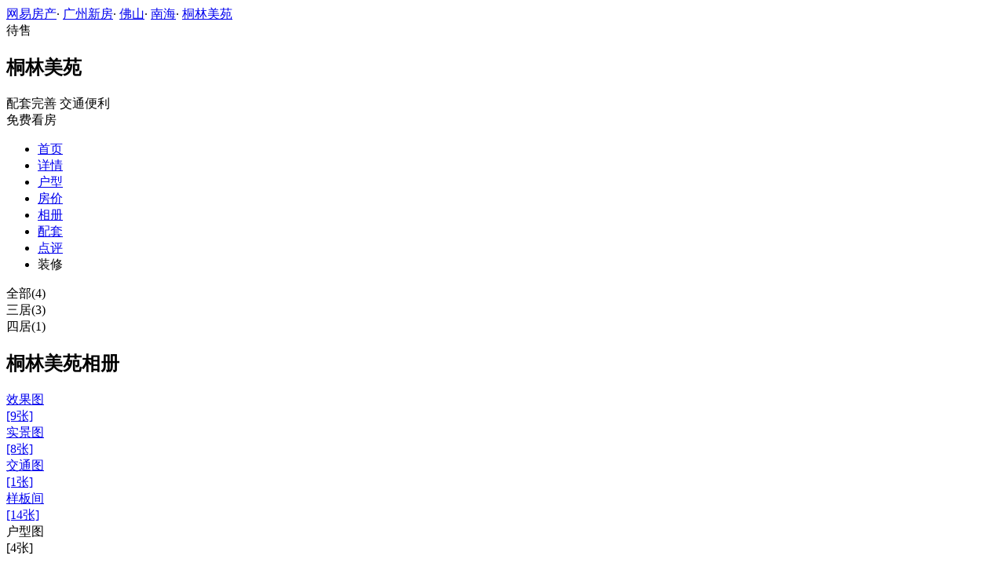

--- FILE ---
content_type: text/html;charset=UTF-8
request_url: https://xf.house.163.com/gz/photo/view/BMWA.html
body_size: 7116
content:
<!DOCTYPE html>
<html>
    <head>
        <meta charset="utf-8">
        <meta name="keywords" content="桐林美苑,广州桐林美苑,桐林美苑户型图,桐林美苑户型大全" />
        <meta name="description" content="广州网易房产为您提供桐林美苑户型图信息，包含所有售户型图信息，最详细的桐林美苑户型图大全尽在广州网易房产!" />
        <title>桐林美苑_广州桐林美苑户型大全_广州网易房产</title>
        <link rel="stylesheet" href="https://fps-pro.ws.126.net/fps-pro/frontends/lpk_pc/v274/css/common_css.css">
<script src="https://img1.cache.netease.com/f2e/libs/jquery.js" type="text/javascript"></script>
<script type="text/javascript" src="https://fps-pro.ws.126.net/fps-pro/temp/9d7ccb8526368c4bf1f5a0bf0a7376ee/swiper.4.3.0.min.js"></script>
        <link rel="stylesheet" type="text/css" href="//fps-pro.ws.126.net/fps-pro/temp/f1b4980ed67091415eadf9ef0674d72c/jquery.pagination.css">
<link rel="stylesheet" type="text/css" href="https://fps-pro.ws.126.net/fps-pro/frontends/lpk_pc/v274/css/house_type_list.css">
        <script type="text/javascript">
            var pageUrl = '/gz/api/product/photoHouseType?productid=BMWA&setid=';
            var linkUrl = '/gz/photo/houseType/BMWA.html?';
        </script>
    </head>
    <body>
    <!-- 固顶 fixTop -->
<!--除首页外，其他页面用的顶部-->
<script type="text/javascript" src="//xf.house.163.com/product_house_gz/xf/js/district_gz.js"></script>
<script type="text/javascript" src="//xf.house.163.com/product_house_gz/xf/js/price_gz.js"></script>
<script type="text/javascript" src="//xf.house.163.com/product_house_gz/xf/js/property_gz.js"></script>
<script type="text/javascript" src="//xf.house.163.com/product_house_gz/xf/js/huxing_gz.js"></script>
<script type="text/javascript" src="//xf.house.163.com/product_house_gz/xf/js/subway_gz.js"></script>
<script  type="text/javascript">
    var LPK_INIT_DATA = {
        city: "gz",
        cityChina: "广州",
        productid: 'BMWA',
        housePrice: "最新报价参考均价11000元/㎡",
        lpTel: '',
        baseDh: '',
        cityTel:'4001-666-163 转 8',
        productname: '桐林美苑',
        shareImg:'http://img3.cache.netease.com/photo/0087/2015-06-04/400x300_AR9KFCAO6B2V0087.jpg',
        isDatacenter:'0',
                wxProductCode:'http://house-public.ws.126.net/house-public/16b1a3a2cfb5e0fa72fe12fe63133063.jpg?imageView&thumbnail=200z200&quality=100',
                groupBuyCount:"135"
    }
</script>

<div class="headPosition"></div>
<div class="head-box head-box2">

  <div class="top-bread">
    <div class="bleft-bottom">
      <a href="http://gz.house.163.com" target="_blank">网易房产</a><span class="dot">·</span>
      <a href="http://xf.house.163.com/gz/search/0-0-0-0-0-0-0-0-0-1-0-0-0-0-0-0-1-0-0-0-1.html" target="_blank">广州新房</a><span class="dot">·</span>
      <a href="http://xf.house.163.com/gz/search/299-0-0-0-0-0-0-0-0-1-0-0-0-0-0-0-1-0-0-0-1.html" target="_blank">佛山</a><span class="dot">·</span>
                <a href="http://xf.house.163.com/gz/search/299-301-0-0-0-0-0-0-0-1-0-0-0-0-0-0-1-0-0-0-1.html" target="_blank">南海</a><span class="dot">·</span>
            <a href="/gz/BMWA.html" target="_blank" class="last">桐林美苑</a>
    </div>
  </div>

  <div class="lp-head clearfix">
    <div class="lph-left">
      <div class="lp-status "><span>待售</span></div>
      <div class="lpk-name clearfix">
        <h2 class="big-name" title="桐林美苑">桐林美苑</h2>
              </div>

      <div class="lpk-feature">

                                <span>配套完善</span>
                        <span>交通便利</span>
                        </div>
    </div>
    <div class="lph-right">
      <div class="lp-tel"></div>
      <div class="btn-sign topSignUp">免费看房</div>
    </div>
  </div>

  <div class="nav-bar">
    <ul class="nav-list clearfix">
      <!--当前tab添加class current-->
      <li class="nav-content" id="topNav1">
        <a class="aNav" href="/gz/BMWA.html">首页</a>
      </li>
      <li class="nav-content" id="topNav2">
        <a class="aNav" href="/gz/housedetail/BMWA.html">详情</a>
      </li>
                  <li class="nav-content" id="topNav4">
        <a class="aNav" href="/gz/photo/view/BMWA.html">户型</a>
      </li>
            <li class="nav-content" id="topNav5" data-flag="1" data-nav="price">
        <a class="aNav" href="/gz/trend/BMWA.html">房价</a>
      </li>
            <li class="nav-content" id="topNav6">
        <a class="aNav" href="/gz/photo/BMWA.html">相册</a>
      </li>
                  <li class="nav-content" id="topNav7">
        <a class="aNav" href="/gz/nearby/BMWA.html">配套</a>
      </li>
                  <li class="nav-content" id="topNav8">
        <a class="aNav" href="/gz/comment/BMWA.html">点评</a>
      </li>
                        <li class="nav-content zhuangxiuNav" id="topNav10">
        <a class="aNav" target="_blank">装修</a>
      </li>
    </ul>
  </div>
</div>
<!--右侧我要提问弹框 begin-->
<div class="dialog" id="questionDialog" style="display: none;">

    <div class="dialog-con dialog-con1">
        <div class="dialog-tit dialog-tit558">我要提问
            <span class="btn-close"></span></div>
        <div class="dialog-body">
                        <!--提问列表 end-->
            <div class="sendQue-box">
              <textarea name="name" rows="3" cols="80" class="" type="text" maxlength="250" placeholder="请输入您要咨询的问题"></textarea>
              <div class="btn-send">发送</div>
            </div>
            <div class="error-reminds">
                <span class="error-icon"></span>
                <span class="error-words">请输入您要咨询的问题</span>
            </div>
        </div>
    </div>
</div>
<!--右侧我要提问弹框 end-->

<script type="text/javascript">
    if(typeof Calculator !=="undefined"  && (Calculator.pointX === 0 && Calculator.pointY === 0) && document.getElementsByClassName("indexNav7").length > 0 && document.getElementById("topNav7").length > 0){
        document.getElementById("topNav7").style.display="none";
    }
</script>
    <script>
        var  headNavIndex= 'topNav4';
        document.getElementById(headNavIndex).setAttribute('class', 'current nav-content');
    </script>
        <div class="photoDetail clearfix">
            <div class="photoDetail-left">
                <div class="list-title clearBoth">
                                                                        <div class="curr" data-setid="">全部(4)</div>
                                                                                                <div data-setid="60835">三居(3)</div>
                                                                                                <div data-setid="60836">四居(1)</div>
                                                            </div>

                <div class="list-con-outer list-con-curr">
                    <div class="list-con clearBoth">

                    </div>
                    <div id="kkpager"></div>
                </div>
            </div>
            <script type="text/html" id="house_type_list">
                <a href="{{pageUrl}}">
                    <div class="{{tongjiIndex}}">
                        <div class="house-type-img-outer">
                            <img src="{{url}}" alt="桐林美苑">
                            <div>{{title}}</div>
                        </div>
                        <div class="house-type-con clearBoth">
                            {{if houseTypeStr}}
                            <div class="left">{{houseTypeStr}} </div>
                            {{/if}}
                                                        {{if area && area > 0}}
                                <div class="right">{{area}}㎡(建面)</div>
                            {{else if inArea && inArea > 0}}
                                <div class="right">{{inArea}}㎡(套内)</div>
                            {{/if}}
                                                    </div>
                        <div class="house-type-status clearBoth">
                            {{if status}}
                            <div class="red">{{status}}</div>
                            {{/if}}
                            {{if charArr}}
                            {{each charArr as value index}}
                            {{if value}}
                            <div class="grey">{{value}}</div>
                            {{/if}}
                            {{/each}}
                            {{/if}}
                        </div>
                    </div>
                </a>

            </script>

            <div class="photoDetail-right">
                <div class="photo-list">
                                        <h2>桐林美苑相册</h2>
                                                                        <a href="/gz/photo/BMWA.html?name=p035">
                            <div class="photo-nav jumpImg1" data-listId="$liCount">
                                <div>效果图</div>
                                <div class="num">[9张]</div>
                            </div>
                            </a>
                                                                        <a href="/gz/photo/BMWA.html?name=p031">
                            <div class="photo-nav jumpImg2" data-listId="$liCount">
                                <div>实景图</div>
                                <div class="num">[8张]</div>
                            </div>
                        </a>
                                                                        <a href="/gz/photo/BMWA.html?name=p033">
                            <div class="photo-nav jumpImg3" data-listId="$liCount">
                                <div>交通图</div>
                                <div class="num">[1张]</div>
                            </div>
                        </a>
                                                                                                                                                <a href="/gz/photo/BMWA.html?name=c01">
                            <div class="photo-nav jumpImg7" data-listId="$liCount">
                                <div>样板间</div>
                                <div class="num">[14张]</div>
                            </div>
                        </a>
                                                                            <a>
                                <div class="photo-nav photo-nav-curr jumpImg8" data-listId="$liCount">
                                    <div>户型图</div>
                                    <div class="num">[4张]</div>
                                </div>
                            </a>
                                            
                </div>
            </div>
        </div>
    <div class="rightNav-box">
  <ul class="rightNav-list">
    <li class="login-btn aRightNav" title="登录">
      <p class="name">登录</p>
    </li>
    <li class="logout-btn aRightNav" title="退出">
      <p class="name"><span></span><br/>退出</p>
    </li>
    <li class="wx-code aRightNav" title="微信小程序">
      <i></i>
      <p class="name">小程序</p>
      <div class="wx-box">
        <span class="arrow"></span>
        <img src="" /><div class="txt"><p><span>严选好房</span>小程序</p><p>微信扫码</p><p>直接严选好房</p></div>
      </div>
    </li>
    <li class="ewm aRightNav" title="扫码查看">
      <i></i>
      <p class="name">网页</p>
      <div class="ewm-box">
        <span class="arrow"></span>
        <div id="qrcode1" class="qrcode">
        </div>
        <p class="ewm-tit1"><i></i>扫一扫</p>
        <p class="ewm-tit2">手机查看更方便</p>
      </div>
    </li>
    <li class="calculator aRightNav" title="房贷计算器">
      <a href="#calculatorbox"><i></i><p class="name">房贷</p></a>
    </li>
    <!-- <li class="houseCenter aRightNav" title="选房中心">
      <i></i>
    </li> -->
    <li class="vs aRightNav" title="楼盘对比">
      <i></i>
      <p class="name">对比</p>
      <div class="lppk-box">
        <span class="arrow"></span>
        <span class="close"></span>
        <div class="h2-tit">楼盘对比(<span class="curNum">1</span>/4)<span class="clear"><span class="clear-icon"></span>清空</span></div>

        <ul class="sel-lp-box">
          <!-- <li title="新光大中心" house-id="BZLI">新光大中心<span></span></li> -->
        </ul>

        <div class="input-row">
         <input class="lpSearchTxt inp" value="请输入您要对比的楼盘" type="text">

         <ul class="lpsearch-list">
           <!-- <li title="新光大中心" house-id="BZLI">新光大中3909<span class="add-lp">+</span></li> -->
         </ul>
        </div>
        <div class="btn-pk">开始对比</div>
        <div class="error-reminds"><span class="error-icon"></span><span class="error-words">请输入正确手机号</span></div>
         <div class="histroy">
           <div class="his-tit">浏览过的楼盘</div>
           <div class="his-list clearfix">
            <!-- <span class="aHis" title="新光大中心" house-id="BRQf">新光大<span class="add">+</span></span> -->
            </div>
         </div>
      </div>
    </li>
    <li class="kf aRightNav" title="在线咨询">
      <i></i>
      <p class="name">客服</p>
      <div class="qp"></div>
    </li>
    <!-- <li class="question aRightNav" title="提问">
      <i></i>
    </li> -->
    <li class="collect aRightNav">
      <i></i>
      <p class="name">收藏</p>
      <div class="collect-box"><span class="arrow"></span><span class="collect-txt">Ctrl+D收藏到书签栏</span></div>
    </li>
    <li class="share aRightNav" title="分享">
      <i class="share-icon"></i>
      <p class="name">分享</p>
      <div class="share-box">
        <div class="share-box2">
          <span class="arrow"></span>
          <ul class="share-list">
            <li class="wx mr30" title="微信好友" data-type="wx">
              <div class="ewm-box">
                <span class="arrow"></span>
                <div id="qrcode2" class="qrcode"></div>
                <p class="ewm-tit1"><i></i>扫一扫</p>
                <p class="ewm-tit2">手机查看更方便</p>
              </div>
              <div class="bg"></div><div class="icon"></div>微信好友</li>
            <li class="qqfriend mr30" title="QQ好友" data-type="qqfriend"><div class="bg"></div><div class="icon"></div>QQ好友</li>
            <li class="qqzone" title="QQ空间" data-type="qqzone"><div class="bg"></div><div class="icon"></div>QQ空间</li>
            <li class="sina mr30" title="新浪微博" data-type="sina"><div class="bg"></div><div class="icon"></div>新浪微博</li>
            <li class="yinxin" title="易信" data-type="yinxin"><div class="bg"></div><div class="icon"></div>易&nbsp;&nbsp;信</li>
            <li class="clear"></li>
          </ul>
        </div>
      </div>
    </li>
    <!-- <li class="feedback feedback-btn aRightNav" title="报错">
      <i></i>
      <p class="name">反馈</p>
    </li> -->
    <li class="toTop aRightNav">
      <i></i>
    </li>
  </ul>
</div>
<div id="puzzle"></div>

    <!--公共底部 黑色部分-->
<div class="common-footer">
  <div class="houseFootNav">
    <div class="housenav_head">楼盘导航</div>
    <table class="housenav_table">
      <tr class="footArea">
        <td class="td1">区域：</td>
        <td>
          <div class="foot-district" ziduanName="district">
            <!-- <span>不限</span>
            <span>石景山</span> -->
          </div>
          <div class="second-district" ziduanName="districtSecond">

            <!-- <span>不限</span>
            <span>石景山</span> -->
          </div>
        </td>
      </tr>
      <tr class="footPrice">
        <td class="td1">价格：</td>
        <td>
          <div class="foot-price" ziduanName="price">
            <!-- <span>不限</span>
            <span>10000以下</span> -->
          </div>
        </td>
      </tr>
      <tr class="footType">
        <td class="td1">类型：</td>
        <td>
          <div class="foot-property" ziduanName="property">
            <!-- <span>不限</span>
            <span>住宅</span> -->
          </div>
        </td>
      </tr>
      <tr class="footHuxing">
        <td class="td1">户型：</td>
        <td>
          <div class="foot-huxing"  ziduanName="huxing">
            <!-- <span>不限</span>
            <span>一居</span> -->
          </div>
        </td>
      </tr>
      <tr class="footSubWay">
        <td class="td1">地铁：</td>
        <td>
          <div class="foot-subway" ziduanName="subway">
            <!-- <span>不限</span>
            <span>昌平线</span> -->
          </div>
        </td>
      </tr>
    </table>
    <div class="disclaimer">
      <div class="dis-tit">网易声明</div>
      <div class="dis-con">本页面旨在为广大网友提供更多信息服务，不声明或保证所提供信息的准确性和完整性，所有内容亦不表明本网站之观点或意见，仅供参考和借鉴。购房者在购房时仍需慎重考虑，参考本站信息进行房产交易等行为所造成的任何后果与本网站无关，风险自担。</div>
    </div>
  </div>
</div>

<!--网易公有尾部 begin-->
<div class="N-nav-bottom">
    <div class="N-nav-bottom-main">
    	<div class="ntes_foot_link">
      	<span class="N-nav-bottom-copyright"><span class="N-nav-bottom-copyright-icon">&copy;</span> 1997-<span class="copyright-year">2017</span> 网易公司版权所有</span>
      	<a href="http://corp.163.com/">About NetEase</a> |
      	<a href="http://gb.corp.163.com/gb/about/overview.html">公司简介</a> |
      	<a href="http://gb.corp.163.com/gb/contactus.html">联系方法</a> |
      	<a href="http://corp.163.com/gb/job/job.html">招聘信息</a> |
      	<a href="http://help.163.com/ ">客户服务</a> |
      	<a href="https://corp.163.com/gb/legal.html">隐私政策</a> |
      	<!-- <a href="http://emarketing.163.com/">广告服务</a> | -->
      	<a href="http://sitemap.163.com/">网站地图</a> |
      	<a href="http://jubao.aq.163.com/">不良信息举报</a>
      </div>
    </div>
</div>
<!--网易公有尾部 end-->

    <script src="https://fps-pro.ws.126.net/fps-pro/frontends/libs/jquery/jquery.cookie-1.4.1.js"></script>
<script src="//img1.cache.netease.com/f2e/house/resold/components/qrcode.1125509.min.js"></script>
<!-- <script src="http://img1.cache.netease.com/cnews/js/ntes_jslib_1.x.js" type="text/javascript"></script> -->
<script type="text/javascript" src="//img3.cache.netease.com/common/share/yixin/b02/yixin.min.js"></script>
<script src="//img1.cache.netease.com/f2e/house/index2016/js/house-slider.1.0.1034528.min.js"  type="text/javascript"></script>
<script src="//fps-pro.ws.126.net/fps-pro/frontends/common/login-beta/js/puzzle.js?v=3"></script> 
<script src="https://fps-pro.ws.126.net/fps-pro/frontends/lpk_pc/v274/js/common.js" type="text/javascript"></script>
<!--章鱼代码 begin-->
<noscript>
    <img src="//163.wrating.com/a.gif?c=860010-0502010100" width="1" height="1" />
</noscript>

<!-- big data statistics -->
<!-- big data analysis -->
<script src="//static.ws.126.net/f2e/products/analysis/js/analysis.350ctAoOoFtN.13.js"></script>

<!--章鱼代码 end-->
<script src="//static.ws.126.net/163/frontend/libs/antanalysis.min.js"></script>
<script src="//static.ws.126.net/163/frontend/antnest/NTM-9X2F9177-22.js"></script>

    <script type="text/javascript" src="//fps-pro.ws.126.net/fps-pro/temp/e31c45b02cfc277b83294b5861bb101b/jquery.pagination.min.js"></script>
<script type="text/javascript" src="//fps-pro.ws.126.net/fps-pro/temp/ba28dcc6c487d461be0823676f14963c/arttemplate.js"></script>
<script type="text/javascript" src="https://fps-pro.ws.126.net/fps-pro/frontends/lpk_pc/v274/js/house_type_list.js"></script>


    <!--HubbleAnalysis-->
    <script type="text/javascript">
        (function(document,datracker,root){function loadJsSDK(){var script,first_script;script=document.createElement("script");script.type="text/javascript";script.async=true;script.src="https://hubble-js-bucket.nosdn.127.net/DATracker.globals.1.6.10.js";first_script=document.getElementsByTagName("script")[0];first_script.parentNode.insertBefore(script,first_script)}if(!datracker["__SV"]){var win=window;var gen_fn,functions,i,lib_name="DATracker";window[lib_name]=datracker;datracker["_i"]=[];datracker["init"]=function(token,config,name){var target=datracker;if(typeof(name)!=="undefined"){target=datracker[name]=[]}else{name=lib_name}target["people"]=target["people"]||[];target["abtest"]=target["abtest"]||[];target["toString"]=function(no_stub){var str=lib_name;if(name!==lib_name){str+="."+name}if(!no_stub){str+=" (stub)"}return str};target["people"]["toString"]=function(){return target.toString(1)+".people (stub)"};function _set_and_defer(target,fn){var split=fn.split(".");if(split.length==2){target=target[split[0]];fn=split[1]}target[fn]=function(){target.push([fn].concat(Array.prototype.slice.call(arguments,0)))}}functions="track_heatmap register_attributes register_attributes_once clear_attributes unregister_attributes current_attributes single_pageview disable time_event get_appStatus track set_userId track_pageview track_links track_forms register register_once alias unregister identify login logout signup name_tag set_config reset people.set people.set_once people.set_realname people.set_country people.set_province people.set_city people.set_age people.set_gender people.increment people.append people.union people.track_charge people.clear_charges people.delete_user people.set_populationWithAccount  people.set_location people.set_birthday people.set_region people.set_account abtest.get_variation abtest.async_get_variable".split(" ");for(i=0;i<functions.length;i++){_set_and_defer(target,functions[i])}datracker["_i"].push([token,config,name])};datracker["__SV"]=1.6;loadJsSDK()}})(document,window["DATracker"]||[],window);
        // 初始化
        DATracker.init('MA-A924-182E1997E62F', {truncateLength: 255,persistence: "localStorage",cross_subdomain_cookie: false,heatmap:{collect_all: true,isTrackLink: true}});
    </script>
    </body>
</html>


--- FILE ---
content_type: application/javascript;charset=UTF-8
request_url: https://xf.house.163.com/product_house_gz/xf/js/district_gz.js
body_size: 1284
content:
var district=[{"secondLevel":[{"text":"不限","value":0},{"text":"天河智谷","value":973},{"text":"汇景新城","value":1081},{"text":"天河智慧城","value":980},{"text":"国际金融城","value":719},{"text":"珠江新城","value":241},{"text":"石牌","value":261},{"text":"车陂","value":259},{"text":"体育中心","value":255},{"text":"龙洞植物园","value":253},{"text":"天河公园","value":251},{"text":"东圃","value":248},{"text":"后天河北","value":246},{"text":"天河北","value":243}],"text":"天河","value":239},{"secondLevel":[{"text":"不限","value":0},{"text":"生物岛","value":598},{"text":"广纸新城","value":720},{"text":"新港西","value":164},{"text":"广州大道南","value":163},{"text":"江南大道南","value":162},{"text":"宝岗","value":161},{"text":"滨江西","value":160},{"text":"琶洲","value":159},{"text":"客村","value":158},{"text":"江南西","value":157},{"text":"工业大道","value":156},{"text":"南洲","value":155},{"text":"东晓南","value":154},{"text":"赤岗","value":153},{"text":"滨江东","value":151}],"text":"海珠","value":150},{"secondLevel":[{"text":"不限","value":0},{"text":"西门口","value":293},{"text":"先烈路","value":292},{"text":"海珠广场","value":291},{"text":"二沙岛","value":290},{"text":"越秀","value":286},{"text":"五羊新城","value":284},{"text":"小北","value":281},{"text":"环市路","value":279},{"text":"东山口","value":276},{"text":"东风路","value":274},{"text":"北京路","value":271}],"text":"越秀","value":269},{"secondLevel":[{"text":"不限","value":0},{"text":"广钢新城","value":576},{"text":"中山八路","value":198},{"text":"大坦沙","value":194},{"text":"流花路","value":192},{"text":"陈家祠","value":189},{"text":"荔湾","value":187},{"text":"上下九","value":184},{"text":"芳村","value":182}],"text":"荔湾","value":180},{"secondLevel":[{"text":"不限","value":0},{"text":"白云湖","value":1024},{"text":"石井","value":979},{"text":"太和","value":978},{"text":"钟落潭","value":977},{"text":"人和","value":976},{"text":"江高","value":975},{"text":"广园","value":149},{"text":"罗冲围","value":148},{"text":"同德围","value":147},{"text":"新市","value":146},{"text":"白云","value":145},{"text":"同和南湖","value":144},{"text":"金沙洲","value":143},{"text":"白云大道","value":142},{"text":"白云新城","value":141}],"text":"白云","value":140},{"secondLevel":[{"text":"不限","value":0},{"text":"鱼珠-老黄埔","value":889},{"text":"区府","value":747},{"text":"科学城","value":721},{"text":"长岭居","value":722},{"text":"永和大道","value":723},{"text":"中新知识城","value":724},{"text":"黄埔","value":306}],"text":"黄埔","value":305},{"secondLevel":[{"text":"不限","value":0},{"text":"番禺万博","value":216},{"text":"国际创新新城","value":890},{"text":"广州南站","value":543},{"text":"大学城","value":232},{"text":"南浦岛","value":230},{"text":"番禺沙湾","value":228},{"text":"亚运板块","value":226},{"text":"番禺市桥","value":223},{"text":"洛溪新城","value":221},{"text":"番禺华南","value":218}],"text":"番禺","value":214},{"secondLevel":[{"text":"不限","value":0},{"text":"狮岭","value":441},{"text":"滨水新城","value":807},{"text":"山前大道","value":175},{"text":"花都","value":172},{"text":"新机场板块","value":171},{"text":"汽车城板块","value":170},{"text":"区府板块","value":166}],"text":"花都","value":165},{"secondLevel":[{"text":"不限","value":0},{"text":"大岗","value":891},{"text":"万顷沙","value":888},{"text":"黄阁","value":794},{"text":"明珠湾","value":725},{"text":"金洲-蕉门河","value":726},{"text":"南沙湾","value":727},{"text":"南沙","value":208}],"text":"南沙","value":206},{"secondLevel":[{"text":"不限","value":0},{"text":"中新","value":887},{"text":"朱村教育城","value":728},{"text":"石滩","value":804},{"text":"荔城","value":298},{"text":"增城","value":296},{"text":"新塘","value":295}],"text":"增城","value":294},{"secondLevel":[{"text":"不限","value":0},{"text":"从化","value":316},{"text":"江浦","value":732},{"text":"太平镇","value":731},{"text":"温泉镇","value":730},{"text":"街口","value":729}],"text":"从化","value":315},{"secondLevel":[{"text":"不限","value":0},{"text":"金沙洲","value":594},{"text":"高明","value":304},{"text":"三水","value":303},{"text":"禅城","value":302},{"text":"南海","value":301},{"text":"顺德","value":300}],"text":"佛山","value":299},{"secondLevel":[{"text":"不限","value":0},{"text":"广州周边","value":308}],"text":"其他地区","value":307}]